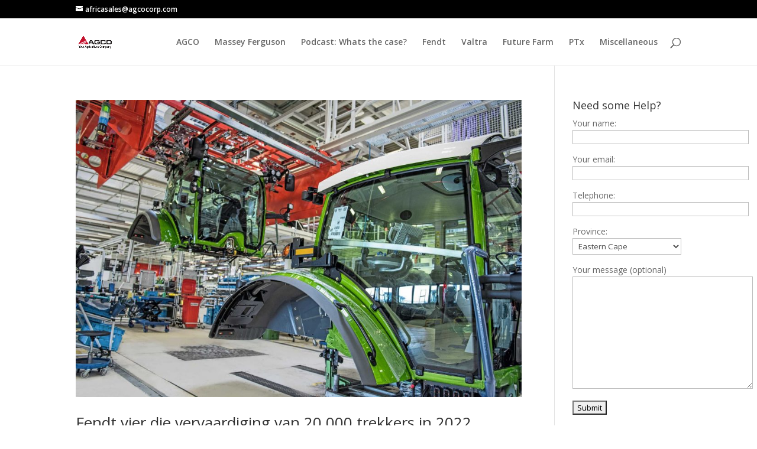

--- FILE ---
content_type: text/html; charset=UTF-8
request_url: https://myagcoafrica.com/pr/2023/03/
body_size: 9569
content:
<!DOCTYPE html>
<html lang="en-US">
<head>
	<meta charset="UTF-8" />
<meta http-equiv="X-UA-Compatible" content="IE=edge">
	<link rel="pingback" href="https://myagcoafrica.com/pr/xmlrpc.php" />

	<script type="text/javascript">
		document.documentElement.className = 'js';
	</script>

	<script>var et_site_url='https://myagcoafrica.com/pr';var et_post_id='0';function et_core_page_resource_fallback(a,b){"undefined"===typeof b&&(b=a.sheet.cssRules&&0===a.sheet.cssRules.length);b&&(a.onerror=null,a.onload=null,a.href?a.href=et_site_url+"/?et_core_page_resource="+a.id+et_post_id:a.src&&(a.src=et_site_url+"/?et_core_page_resource="+a.id+et_post_id))}
</script><meta name='robots' content='noindex, follow' />

	<!-- This site is optimized with the Yoast SEO plugin v17.2 - https://yoast.com/wordpress/plugins/seo/ -->
	<title>March 2023 - My AGCO Africa</title>
	<meta property="og:locale" content="en_US" />
	<meta property="og:type" content="website" />
	<meta property="og:title" content="March 2023 - My AGCO Africa" />
	<meta property="og:url" content="https://myagcoafrica.com/pr/2023/03/" />
	<meta property="og:site_name" content="My AGCO Africa" />
	<meta name="twitter:card" content="summary_large_image" />
	<meta name="twitter:site" content="@mf_eame" />
	<script type="application/ld+json" class="yoast-schema-graph">{"@context":"https://schema.org","@graph":[{"@type":"Organization","@id":"https://myagcoafrica.com/pr/#organization","name":"AGCO Africa","url":"https://myagcoafrica.com/pr/","sameAs":["https://www.facebook.com/MasseyFergusonSA/","https://www.youtube.com/c/MasseyFergusonGlobal","https://twitter.com/mf_eame"],"logo":{"@type":"ImageObject","@id":"https://myagcoafrica.com/pr/#logo","inLanguage":"en-US","url":"https://myagcoafrica.com/pr/wp-content/uploads/2021/01/agco-vector-logo.png","contentUrl":"https://myagcoafrica.com/pr/wp-content/uploads/2021/01/agco-vector-logo.png","width":900,"height":500,"caption":"AGCO Africa"},"image":{"@id":"https://myagcoafrica.com/pr/#logo"}},{"@type":"WebSite","@id":"https://myagcoafrica.com/pr/#website","url":"https://myagcoafrica.com/pr/","name":"My AGCO Africa","description":"Africa PR Releases for Massey Ferguson, Fendt and Valtra","publisher":{"@id":"https://myagcoafrica.com/pr/#organization"},"potentialAction":[{"@type":"SearchAction","target":{"@type":"EntryPoint","urlTemplate":"https://myagcoafrica.com/pr/?s={search_term_string}"},"query-input":"required name=search_term_string"}],"inLanguage":"en-US"},{"@type":"CollectionPage","@id":"https://myagcoafrica.com/pr/2023/03/#webpage","url":"https://myagcoafrica.com/pr/2023/03/","name":"March 2023 - My AGCO Africa","isPartOf":{"@id":"https://myagcoafrica.com/pr/#website"},"breadcrumb":{"@id":"https://myagcoafrica.com/pr/2023/03/#breadcrumb"},"inLanguage":"en-US","potentialAction":[{"@type":"ReadAction","target":["https://myagcoafrica.com/pr/2023/03/"]}]},{"@type":"BreadcrumbList","@id":"https://myagcoafrica.com/pr/2023/03/#breadcrumb","itemListElement":[{"@type":"ListItem","position":1,"name":"Home","item":"https://myagcoafrica.com/pr/"},{"@type":"ListItem","position":2,"name":"Archives for March 2023"}]}]}</script>
	<!-- / Yoast SEO plugin. -->


<link rel='dns-prefetch' href='//cdn.jsdelivr.net' />
<link rel='dns-prefetch' href='//fonts.googleapis.com' />
<link rel="alternate" type="application/rss+xml" title="My AGCO Africa &raquo; Feed" href="https://myagcoafrica.com/pr/feed/" />
<script type="text/javascript">
window._wpemojiSettings = {"baseUrl":"https:\/\/s.w.org\/images\/core\/emoji\/14.0.0\/72x72\/","ext":".png","svgUrl":"https:\/\/s.w.org\/images\/core\/emoji\/14.0.0\/svg\/","svgExt":".svg","source":{"concatemoji":"https:\/\/myagcoafrica.com\/pr\/wp-includes\/js\/wp-emoji-release.min.js?ver=6.2.8"}};
/*! This file is auto-generated */
!function(e,a,t){var n,r,o,i=a.createElement("canvas"),p=i.getContext&&i.getContext("2d");function s(e,t){p.clearRect(0,0,i.width,i.height),p.fillText(e,0,0);e=i.toDataURL();return p.clearRect(0,0,i.width,i.height),p.fillText(t,0,0),e===i.toDataURL()}function c(e){var t=a.createElement("script");t.src=e,t.defer=t.type="text/javascript",a.getElementsByTagName("head")[0].appendChild(t)}for(o=Array("flag","emoji"),t.supports={everything:!0,everythingExceptFlag:!0},r=0;r<o.length;r++)t.supports[o[r]]=function(e){if(p&&p.fillText)switch(p.textBaseline="top",p.font="600 32px Arial",e){case"flag":return s("\ud83c\udff3\ufe0f\u200d\u26a7\ufe0f","\ud83c\udff3\ufe0f\u200b\u26a7\ufe0f")?!1:!s("\ud83c\uddfa\ud83c\uddf3","\ud83c\uddfa\u200b\ud83c\uddf3")&&!s("\ud83c\udff4\udb40\udc67\udb40\udc62\udb40\udc65\udb40\udc6e\udb40\udc67\udb40\udc7f","\ud83c\udff4\u200b\udb40\udc67\u200b\udb40\udc62\u200b\udb40\udc65\u200b\udb40\udc6e\u200b\udb40\udc67\u200b\udb40\udc7f");case"emoji":return!s("\ud83e\udef1\ud83c\udffb\u200d\ud83e\udef2\ud83c\udfff","\ud83e\udef1\ud83c\udffb\u200b\ud83e\udef2\ud83c\udfff")}return!1}(o[r]),t.supports.everything=t.supports.everything&&t.supports[o[r]],"flag"!==o[r]&&(t.supports.everythingExceptFlag=t.supports.everythingExceptFlag&&t.supports[o[r]]);t.supports.everythingExceptFlag=t.supports.everythingExceptFlag&&!t.supports.flag,t.DOMReady=!1,t.readyCallback=function(){t.DOMReady=!0},t.supports.everything||(n=function(){t.readyCallback()},a.addEventListener?(a.addEventListener("DOMContentLoaded",n,!1),e.addEventListener("load",n,!1)):(e.attachEvent("onload",n),a.attachEvent("onreadystatechange",function(){"complete"===a.readyState&&t.readyCallback()})),(e=t.source||{}).concatemoji?c(e.concatemoji):e.wpemoji&&e.twemoji&&(c(e.twemoji),c(e.wpemoji)))}(window,document,window._wpemojiSettings);
</script>
<meta content="Divi v.4.3.4" name="generator"/><style type="text/css">
img.wp-smiley,
img.emoji {
	display: inline !important;
	border: none !important;
	box-shadow: none !important;
	height: 1em !important;
	width: 1em !important;
	margin: 0 0.07em !important;
	vertical-align: -0.1em !important;
	background: none !important;
	padding: 0 !important;
}
</style>
	
<link rel='stylesheet' id='pdp-social-css' href='https://myagcoafrica.com/pr/wp-content/plugins/liteweight-podcast/assets/css/jssocials.css?ver=2.2.4' type='text/css' media='all' />
<link rel='stylesheet' id='wp-block-library-css' href='https://myagcoafrica.com/pr/wp-includes/css/dist/block-library/style.min.css?ver=6.2.8' type='text/css' media='all' />
<link rel='stylesheet' id='classic-theme-styles-css' href='https://myagcoafrica.com/pr/wp-includes/css/classic-themes.min.css?ver=6.2.8' type='text/css' media='all' />
<style id='global-styles-inline-css' type='text/css'>
body{--wp--preset--color--black: #000000;--wp--preset--color--cyan-bluish-gray: #abb8c3;--wp--preset--color--white: #ffffff;--wp--preset--color--pale-pink: #f78da7;--wp--preset--color--vivid-red: #cf2e2e;--wp--preset--color--luminous-vivid-orange: #ff6900;--wp--preset--color--luminous-vivid-amber: #fcb900;--wp--preset--color--light-green-cyan: #7bdcb5;--wp--preset--color--vivid-green-cyan: #00d084;--wp--preset--color--pale-cyan-blue: #8ed1fc;--wp--preset--color--vivid-cyan-blue: #0693e3;--wp--preset--color--vivid-purple: #9b51e0;--wp--preset--gradient--vivid-cyan-blue-to-vivid-purple: linear-gradient(135deg,rgba(6,147,227,1) 0%,rgb(155,81,224) 100%);--wp--preset--gradient--light-green-cyan-to-vivid-green-cyan: linear-gradient(135deg,rgb(122,220,180) 0%,rgb(0,208,130) 100%);--wp--preset--gradient--luminous-vivid-amber-to-luminous-vivid-orange: linear-gradient(135deg,rgba(252,185,0,1) 0%,rgba(255,105,0,1) 100%);--wp--preset--gradient--luminous-vivid-orange-to-vivid-red: linear-gradient(135deg,rgba(255,105,0,1) 0%,rgb(207,46,46) 100%);--wp--preset--gradient--very-light-gray-to-cyan-bluish-gray: linear-gradient(135deg,rgb(238,238,238) 0%,rgb(169,184,195) 100%);--wp--preset--gradient--cool-to-warm-spectrum: linear-gradient(135deg,rgb(74,234,220) 0%,rgb(151,120,209) 20%,rgb(207,42,186) 40%,rgb(238,44,130) 60%,rgb(251,105,98) 80%,rgb(254,248,76) 100%);--wp--preset--gradient--blush-light-purple: linear-gradient(135deg,rgb(255,206,236) 0%,rgb(152,150,240) 100%);--wp--preset--gradient--blush-bordeaux: linear-gradient(135deg,rgb(254,205,165) 0%,rgb(254,45,45) 50%,rgb(107,0,62) 100%);--wp--preset--gradient--luminous-dusk: linear-gradient(135deg,rgb(255,203,112) 0%,rgb(199,81,192) 50%,rgb(65,88,208) 100%);--wp--preset--gradient--pale-ocean: linear-gradient(135deg,rgb(255,245,203) 0%,rgb(182,227,212) 50%,rgb(51,167,181) 100%);--wp--preset--gradient--electric-grass: linear-gradient(135deg,rgb(202,248,128) 0%,rgb(113,206,126) 100%);--wp--preset--gradient--midnight: linear-gradient(135deg,rgb(2,3,129) 0%,rgb(40,116,252) 100%);--wp--preset--duotone--dark-grayscale: url('#wp-duotone-dark-grayscale');--wp--preset--duotone--grayscale: url('#wp-duotone-grayscale');--wp--preset--duotone--purple-yellow: url('#wp-duotone-purple-yellow');--wp--preset--duotone--blue-red: url('#wp-duotone-blue-red');--wp--preset--duotone--midnight: url('#wp-duotone-midnight');--wp--preset--duotone--magenta-yellow: url('#wp-duotone-magenta-yellow');--wp--preset--duotone--purple-green: url('#wp-duotone-purple-green');--wp--preset--duotone--blue-orange: url('#wp-duotone-blue-orange');--wp--preset--font-size--small: 13px;--wp--preset--font-size--medium: 20px;--wp--preset--font-size--large: 36px;--wp--preset--font-size--x-large: 42px;--wp--preset--spacing--20: 0.44rem;--wp--preset--spacing--30: 0.67rem;--wp--preset--spacing--40: 1rem;--wp--preset--spacing--50: 1.5rem;--wp--preset--spacing--60: 2.25rem;--wp--preset--spacing--70: 3.38rem;--wp--preset--spacing--80: 5.06rem;--wp--preset--shadow--natural: 6px 6px 9px rgba(0, 0, 0, 0.2);--wp--preset--shadow--deep: 12px 12px 50px rgba(0, 0, 0, 0.4);--wp--preset--shadow--sharp: 6px 6px 0px rgba(0, 0, 0, 0.2);--wp--preset--shadow--outlined: 6px 6px 0px -3px rgba(255, 255, 255, 1), 6px 6px rgba(0, 0, 0, 1);--wp--preset--shadow--crisp: 6px 6px 0px rgba(0, 0, 0, 1);}:where(.is-layout-flex){gap: 0.5em;}body .is-layout-flow > .alignleft{float: left;margin-inline-start: 0;margin-inline-end: 2em;}body .is-layout-flow > .alignright{float: right;margin-inline-start: 2em;margin-inline-end: 0;}body .is-layout-flow > .aligncenter{margin-left: auto !important;margin-right: auto !important;}body .is-layout-constrained > .alignleft{float: left;margin-inline-start: 0;margin-inline-end: 2em;}body .is-layout-constrained > .alignright{float: right;margin-inline-start: 2em;margin-inline-end: 0;}body .is-layout-constrained > .aligncenter{margin-left: auto !important;margin-right: auto !important;}body .is-layout-constrained > :where(:not(.alignleft):not(.alignright):not(.alignfull)){max-width: var(--wp--style--global--content-size);margin-left: auto !important;margin-right: auto !important;}body .is-layout-constrained > .alignwide{max-width: var(--wp--style--global--wide-size);}body .is-layout-flex{display: flex;}body .is-layout-flex{flex-wrap: wrap;align-items: center;}body .is-layout-flex > *{margin: 0;}:where(.wp-block-columns.is-layout-flex){gap: 2em;}.has-black-color{color: var(--wp--preset--color--black) !important;}.has-cyan-bluish-gray-color{color: var(--wp--preset--color--cyan-bluish-gray) !important;}.has-white-color{color: var(--wp--preset--color--white) !important;}.has-pale-pink-color{color: var(--wp--preset--color--pale-pink) !important;}.has-vivid-red-color{color: var(--wp--preset--color--vivid-red) !important;}.has-luminous-vivid-orange-color{color: var(--wp--preset--color--luminous-vivid-orange) !important;}.has-luminous-vivid-amber-color{color: var(--wp--preset--color--luminous-vivid-amber) !important;}.has-light-green-cyan-color{color: var(--wp--preset--color--light-green-cyan) !important;}.has-vivid-green-cyan-color{color: var(--wp--preset--color--vivid-green-cyan) !important;}.has-pale-cyan-blue-color{color: var(--wp--preset--color--pale-cyan-blue) !important;}.has-vivid-cyan-blue-color{color: var(--wp--preset--color--vivid-cyan-blue) !important;}.has-vivid-purple-color{color: var(--wp--preset--color--vivid-purple) !important;}.has-black-background-color{background-color: var(--wp--preset--color--black) !important;}.has-cyan-bluish-gray-background-color{background-color: var(--wp--preset--color--cyan-bluish-gray) !important;}.has-white-background-color{background-color: var(--wp--preset--color--white) !important;}.has-pale-pink-background-color{background-color: var(--wp--preset--color--pale-pink) !important;}.has-vivid-red-background-color{background-color: var(--wp--preset--color--vivid-red) !important;}.has-luminous-vivid-orange-background-color{background-color: var(--wp--preset--color--luminous-vivid-orange) !important;}.has-luminous-vivid-amber-background-color{background-color: var(--wp--preset--color--luminous-vivid-amber) !important;}.has-light-green-cyan-background-color{background-color: var(--wp--preset--color--light-green-cyan) !important;}.has-vivid-green-cyan-background-color{background-color: var(--wp--preset--color--vivid-green-cyan) !important;}.has-pale-cyan-blue-background-color{background-color: var(--wp--preset--color--pale-cyan-blue) !important;}.has-vivid-cyan-blue-background-color{background-color: var(--wp--preset--color--vivid-cyan-blue) !important;}.has-vivid-purple-background-color{background-color: var(--wp--preset--color--vivid-purple) !important;}.has-black-border-color{border-color: var(--wp--preset--color--black) !important;}.has-cyan-bluish-gray-border-color{border-color: var(--wp--preset--color--cyan-bluish-gray) !important;}.has-white-border-color{border-color: var(--wp--preset--color--white) !important;}.has-pale-pink-border-color{border-color: var(--wp--preset--color--pale-pink) !important;}.has-vivid-red-border-color{border-color: var(--wp--preset--color--vivid-red) !important;}.has-luminous-vivid-orange-border-color{border-color: var(--wp--preset--color--luminous-vivid-orange) !important;}.has-luminous-vivid-amber-border-color{border-color: var(--wp--preset--color--luminous-vivid-amber) !important;}.has-light-green-cyan-border-color{border-color: var(--wp--preset--color--light-green-cyan) !important;}.has-vivid-green-cyan-border-color{border-color: var(--wp--preset--color--vivid-green-cyan) !important;}.has-pale-cyan-blue-border-color{border-color: var(--wp--preset--color--pale-cyan-blue) !important;}.has-vivid-cyan-blue-border-color{border-color: var(--wp--preset--color--vivid-cyan-blue) !important;}.has-vivid-purple-border-color{border-color: var(--wp--preset--color--vivid-purple) !important;}.has-vivid-cyan-blue-to-vivid-purple-gradient-background{background: var(--wp--preset--gradient--vivid-cyan-blue-to-vivid-purple) !important;}.has-light-green-cyan-to-vivid-green-cyan-gradient-background{background: var(--wp--preset--gradient--light-green-cyan-to-vivid-green-cyan) !important;}.has-luminous-vivid-amber-to-luminous-vivid-orange-gradient-background{background: var(--wp--preset--gradient--luminous-vivid-amber-to-luminous-vivid-orange) !important;}.has-luminous-vivid-orange-to-vivid-red-gradient-background{background: var(--wp--preset--gradient--luminous-vivid-orange-to-vivid-red) !important;}.has-very-light-gray-to-cyan-bluish-gray-gradient-background{background: var(--wp--preset--gradient--very-light-gray-to-cyan-bluish-gray) !important;}.has-cool-to-warm-spectrum-gradient-background{background: var(--wp--preset--gradient--cool-to-warm-spectrum) !important;}.has-blush-light-purple-gradient-background{background: var(--wp--preset--gradient--blush-light-purple) !important;}.has-blush-bordeaux-gradient-background{background: var(--wp--preset--gradient--blush-bordeaux) !important;}.has-luminous-dusk-gradient-background{background: var(--wp--preset--gradient--luminous-dusk) !important;}.has-pale-ocean-gradient-background{background: var(--wp--preset--gradient--pale-ocean) !important;}.has-electric-grass-gradient-background{background: var(--wp--preset--gradient--electric-grass) !important;}.has-midnight-gradient-background{background: var(--wp--preset--gradient--midnight) !important;}.has-small-font-size{font-size: var(--wp--preset--font-size--small) !important;}.has-medium-font-size{font-size: var(--wp--preset--font-size--medium) !important;}.has-large-font-size{font-size: var(--wp--preset--font-size--large) !important;}.has-x-large-font-size{font-size: var(--wp--preset--font-size--x-large) !important;}
.wp-block-navigation a:where(:not(.wp-element-button)){color: inherit;}
:where(.wp-block-columns.is-layout-flex){gap: 2em;}
.wp-block-pullquote{font-size: 1.5em;line-height: 1.6;}
</style>
<link rel='stylesheet' id='contact-form-7-css' href='https://myagcoafrica.com/pr/wp-content/plugins/contact-form-7/includes/css/styles.css?ver=5.7.7' type='text/css' media='all' />
<link rel='stylesheet' id='divi-fonts-css' href='https://fonts.googleapis.com/css?family=Open+Sans:300italic,400italic,600italic,700italic,800italic,400,300,600,700,800&#038;subset=latin,latin-ext' type='text/css' media='all' />
<link rel='stylesheet' id='divi-style-css' href='https://myagcoafrica.com/pr/wp-content/themes/Divi/style.css?ver=4.3.4' type='text/css' media='all' />
<link rel='stylesheet' id='js_composer_front-css' href='https://myagcoafrica.com/pr/wp-content/plugins/js_composer/assets/css/js_composer.min.css?ver=6.5.0' type='text/css' media='all' />
<link rel='stylesheet' id='dashicons-css' href='https://myagcoafrica.com/pr/wp-includes/css/dashicons.min.css?ver=6.2.8' type='text/css' media='all' />
<script type='text/javascript' src='https://myagcoafrica.com/pr/wp-includes/js/jquery/jquery.min.js?ver=3.6.4' id='jquery-core-js'></script>
<script type='text/javascript' src='https://myagcoafrica.com/pr/wp-includes/js/jquery/jquery-migrate.min.js?ver=3.4.0' id='jquery-migrate-js'></script>
<script type='text/javascript' src='//cdn.jsdelivr.net/npm/es6-promise@4/dist/es6-promise.auto.min.js?ver=6.2.8' id='es6-promise-js'></script>
<script type='text/javascript' id='et-core-api-spam-recaptcha-js-extra'>
/* <![CDATA[ */
var et_core_api_spam_recaptcha = {"site_key":"","page_action":{"action":"fendt_vier_die_vervaardiging_van_20000_trekkers_in_2022"}};
/* ]]> */
</script>
<script type='text/javascript' src='https://myagcoafrica.com/pr/wp-content/themes/Divi/core/admin/js/recaptcha.js?ver=6.2.8' id='et-core-api-spam-recaptcha-js'></script>
<link rel="https://api.w.org/" href="https://myagcoafrica.com/pr/wp-json/" /><link rel="EditURI" type="application/rsd+xml" title="RSD" href="https://myagcoafrica.com/pr/xmlrpc.php?rsd" />
<link rel="wlwmanifest" type="application/wlwmanifest+xml" href="https://myagcoafrica.com/pr/wp-includes/wlwmanifest.xml" />
<meta name="generator" content="WordPress 6.2.8" />
<!-- Google Tag Manager -->
<script>(function(w,d,s,l,i){w[l]=w[l]||[];w[l].push({'gtm.start':
new Date().getTime(),event:'gtm.js'});var f=d.getElementsByTagName(s)[0],
j=d.createElement(s),dl=l!='dataLayer'?'&l='+l:'';j.async=true;j.src=
'https://www.googletagmanager.com/gtm.js?id='+i+dl;f.parentNode.insertBefore(j,f);
})(window,document,'script','dataLayer','GTM-KPCWMNZ');</script>
<!-- End Google Tag Manager -->
<div id="consent_blackbar"></div>



<meta name="viewport" content="width=device-width, initial-scale=1.0, maximum-scale=1.0, user-scalable=0" /><meta name="generator" content="Powered by WPBakery Page Builder - drag and drop page builder for WordPress."/>
<link rel="icon" href="https://myagcoafrica.com/pr/wp-content/uploads/2021/08/cropped-AGCO_logo-only_Transparent-01-1-32x32.png" sizes="32x32" />
<link rel="icon" href="https://myagcoafrica.com/pr/wp-content/uploads/2021/08/cropped-AGCO_logo-only_Transparent-01-1-192x192.png" sizes="192x192" />
<link rel="apple-touch-icon" href="https://myagcoafrica.com/pr/wp-content/uploads/2021/08/cropped-AGCO_logo-only_Transparent-01-1-180x180.png" />
<meta name="msapplication-TileImage" content="https://myagcoafrica.com/pr/wp-content/uploads/2021/08/cropped-AGCO_logo-only_Transparent-01-1-270x270.png" />
<link rel="stylesheet" id="et-divi-customizer-global-cached-inline-styles" href="https://myagcoafrica.com/pr/wp-content/et-cache/global/et-divi-customizer-global-17663951808102.min.css" onerror="et_core_page_resource_fallback(this, true)" onload="et_core_page_resource_fallback(this)" /><style id="kirki-inline-styles"></style><noscript><style> .wpb_animate_when_almost_visible { opacity: 1; }</style></noscript></head>
<body data-rsssl=1 class="archive date et_pb_button_helper_class et_fixed_nav et_show_nav et_secondary_nav_enabled et_primary_nav_dropdown_animation_fade et_secondary_nav_dropdown_animation_fade et_header_style_left et_pb_footer_columns4 et_cover_background et_pb_gutter osx et_pb_gutters3 et_right_sidebar et_divi_theme et-db et_minified_js et_minified_css wpb-js-composer js-comp-ver-6.5.0 vc_responsive">
	<div id="page-container">

					<div id="top-header">
			<div class="container clearfix">

			
				<div id="et-info">
				
									<a href="mailto:africasales@agcocorp.com"><span id="et-info-email">africasales@agcocorp.com</span></a>
				
								</div> <!-- #et-info -->

			
				<div id="et-secondary-menu">
								</div> <!-- #et-secondary-menu -->

			</div> <!-- .container -->
		</div> <!-- #top-header -->
		
	
			<header id="main-header" data-height-onload="66">
			<div class="container clearfix et_menu_container">
							<div class="logo_container">
					<span class="logo_helper"></span>
					<a href="https://myagcoafrica.com/pr/">
						<img src="https://myagcoafrica.com/pr/wp-content/uploads/2021/01/agcologo.png" alt="My AGCO Africa" id="logo" data-height-percentage="54" />
					</a>
				</div>
							<div id="et-top-navigation" data-height="66" data-fixed-height="40">
											<nav id="top-menu-nav">
						<ul id="top-menu" class="nav"><li id="menu-item-1033" class="menu-item menu-item-type-taxonomy menu-item-object-category menu-item-1033"><a href="https://myagcoafrica.com/pr/category/agco/">AGCO</a></li>
<li id="menu-item-1029" class="menu-item menu-item-type-taxonomy menu-item-object-category menu-item-1029"><a href="https://myagcoafrica.com/pr/category/massey-ferguson/">Massey Ferguson</a></li>
<li id="menu-item-4548" class="menu-item menu-item-type-post_type menu-item-object-page menu-item-4548"><a href="https://myagcoafrica.com/pr/agco-africa-pr-site/whats-the-case-podcast/">Podcast: Whats the case?</a></li>
<li id="menu-item-1028" class="menu-item menu-item-type-taxonomy menu-item-object-category menu-item-1028"><a href="https://myagcoafrica.com/pr/category/fendt/">Fendt</a></li>
<li id="menu-item-1030" class="menu-item menu-item-type-taxonomy menu-item-object-category menu-item-1030"><a href="https://myagcoafrica.com/pr/category/valtra/">Valtra</a></li>
<li id="menu-item-1063" class="menu-item menu-item-type-taxonomy menu-item-object-category menu-item-1063"><a href="https://myagcoafrica.com/pr/category/future-farm/">Future Farm</a></li>
<li id="menu-item-4247" class="menu-item menu-item-type-taxonomy menu-item-object-category menu-item-4247"><a href="https://myagcoafrica.com/pr/category/ptx/">PTx</a></li>
<li id="menu-item-2668" class="menu-item menu-item-type-taxonomy menu-item-object-category menu-item-2668"><a href="https://myagcoafrica.com/pr/category/miscellaneous/">Miscellaneous</a></li>
</ul>						</nav>
					
					
					
										<div id="et_top_search">
						<span id="et_search_icon"></span>
					</div>
					
					<div id="et_mobile_nav_menu">
				<div class="mobile_nav closed">
					<span class="select_page">Select Page</span>
					<span class="mobile_menu_bar mobile_menu_bar_toggle"></span>
				</div>
			</div>				</div> <!-- #et-top-navigation -->
			</div> <!-- .container -->
			<div class="et_search_outer">
				<div class="container et_search_form_container">
					<form role="search" method="get" class="et-search-form" action="https://myagcoafrica.com/pr/">
					<input type="search" class="et-search-field" placeholder="Search &hellip;" value="" name="s" title="Search for:" />					</form>
					<span class="et_close_search_field"></span>
				</div>
			</div>
		</header> <!-- #main-header -->
			<div id="et-main-area">
	
<div id="main-content">
	<div class="container">
		<div id="content-area" class="clearfix">
			<div id="left-area">
		
					<article id="post-2436" class="et_pb_post post-2436 post type-post status-publish format-standard has-post-thumbnail hentry category-fendt">

											<a class="entry-featured-image-url" href="https://myagcoafrica.com/pr/2023/03/16/fendt-vier-die-vervaardiging-van-20000-trekkers-in-2022/">
								<img src="https://myagcoafrica.com/pr/wp-content/uploads/2023/03/CABs-and-bonnets-are-mounted-on-the-tractors-during-the-marriage.-1080x675.jpg" alt="Fendt vier die vervaardiging van 20 000 trekkers in 2022" class="" width='1080' height='675' srcset="https://myagcoafrica.com/pr/wp-content/uploads/2023/03/CABs-and-bonnets-are-mounted-on-the-tractors-during-the-marriage.-980x654.jpg 980w, https://myagcoafrica.com/pr/wp-content/uploads/2023/03/CABs-and-bonnets-are-mounted-on-the-tractors-during-the-marriage.-480x320.jpg 480w" sizes="(min-width: 0px) and (max-width: 480px) 480px, (min-width: 481px) and (max-width: 980px) 980px, (min-width: 981px) 1080px, 100vw" />							</a>
					
															<h2 class="entry-title"><a href="https://myagcoafrica.com/pr/2023/03/16/fendt-vier-die-vervaardiging-van-20000-trekkers-in-2022/">Fendt vier die vervaardiging van 20 000 trekkers in 2022</a></h2>
					
					<p class="post-meta"> by <span class="author vcard"><a href="https://myagcoafrica.com/pr/author/daniel-kivuuagcocorp-com/" title="Posts by Daniel Kivuu" rel="author">Daniel Kivuu</a></span> | <span class="published">Mar 16, 2023</span> | <a href="https://myagcoafrica.com/pr/category/fendt/" rel="category tag">Fendt</a></p>Die trekkervervaardiger Fendt, wie seplaaslike verspreider AGCO Africa is, het in 2022 die vervaardiging van 20000 Fendt-trekkers gevier. Die 20 000ste een was ՚n 724 Vario-model in Desember verlede jaar. Dit is ՚n mylpaal in Fendt setrotse geskiedenis van 92 jaar....				
					</article> <!-- .et_pb_post -->
			
					<article id="post-2424" class="et_pb_post post-2424 post type-post status-publish format-standard has-post-thumbnail hentry category-fendt">

											<a class="entry-featured-image-url" href="https://myagcoafrica.com/pr/2023/03/03/fendt-celebrates-building-20-000-tractors-in-2022/">
								<img src="https://myagcoafrica.com/pr/wp-content/uploads/2023/03/Fendt-celebrated-building-20-000-machines-in-2022-1080x675.jpg" alt="Fendt celebrates building 20 000 tractors in 2022" class="" width='1080' height='675' srcset="https://myagcoafrica.com/pr/wp-content/uploads/2023/03/Fendt-celebrated-building-20-000-machines-in-2022-980x551.jpg 980w, https://myagcoafrica.com/pr/wp-content/uploads/2023/03/Fendt-celebrated-building-20-000-machines-in-2022-480x270.jpg 480w" sizes="(min-width: 0px) and (max-width: 480px) 480px, (min-width: 481px) and (max-width: 980px) 980px, (min-width: 981px) 1080px, 100vw" />							</a>
					
															<h2 class="entry-title"><a href="https://myagcoafrica.com/pr/2023/03/03/fendt-celebrates-building-20-000-tractors-in-2022/">Fendt celebrates building 20 000 tractors in 2022</a></h2>
					
					<p class="post-meta"> by <span class="author vcard"><a href="https://myagcoafrica.com/pr/author/daniel-kivuuagcocorp-com/" title="Posts by Daniel Kivuu" rel="author">Daniel Kivuu</a></span> | <span class="published">Mar 3, 2023</span> | <a href="https://myagcoafrica.com/pr/category/fendt/" rel="category tag">Fendt</a></p>Tractor manufacturer Fendt, distributed locally by AGCO Africa, celebrated building 20 000 Fendt machines in 2022. The 20 000th happened to be a 724 Vario model in December last year. This is a first for Fendt in its 92-year history. Lying about 120 km north of...				
					</article> <!-- .et_pb_post -->
			<div class="pagination clearfix">
	<div class="alignleft"></div>
	<div class="alignright"></div>
</div>			</div> <!-- #left-area -->

				<div id="sidebar">
		<div id="codewidget-2" class="et_pb_widget widget_codewidget"><h4 class="widgettitle">Need some Help? </h4><div class="code-widget">
<div class="wpcf7 no-js" id="wpcf7-f9-o1" lang="en-US" dir="ltr">
<div class="screen-reader-response"><p role="status" aria-live="polite" aria-atomic="true"></p> <ul></ul></div>
<form action="/pr/2023/03/#wpcf7-f9-o1" method="post" class="wpcf7-form init" aria-label="Contact form" novalidate="novalidate" data-status="init">
<div style="display: none;">
<input type="hidden" name="_wpcf7" value="9" />
<input type="hidden" name="_wpcf7_version" value="5.7.7" />
<input type="hidden" name="_wpcf7_locale" value="en_US" />
<input type="hidden" name="_wpcf7_unit_tag" value="wpcf7-f9-o1" />
<input type="hidden" name="_wpcf7_container_post" value="0" />
<input type="hidden" name="_wpcf7_posted_data_hash" value="" />
</div>
<p><label> Your name:<br />
<span class="wpcf7-form-control-wrap" data-name="your-name"><input size="40" class="wpcf7-form-control wpcf7-text wpcf7-validates-as-required" aria-required="true" aria-invalid="false" value="" type="text" name="your-name" /></span> </label>
</p>
<p><label> Your email:<br />
<span class="wpcf7-form-control-wrap" data-name="your-email"><input size="40" class="wpcf7-form-control wpcf7-text wpcf7-email wpcf7-validates-as-required wpcf7-validates-as-email" aria-required="true" aria-invalid="false" value="" type="email" name="your-email" /></span> </label>
</p>
<p><label> Telephone:<br />
<span class="wpcf7-form-control-wrap" data-name="Telphone"><input size="40" class="wpcf7-form-control wpcf7-text wpcf7-tel wpcf7-validates-as-required wpcf7-validates-as-tel" aria-required="true" aria-invalid="false" value="" type="tel" name="Telphone" /></span></label>
</p>
<p><label> Province:<br />
<span class="wpcf7-form-control-wrap" data-name="Province"><select class="wpcf7-form-control wpcf7-select wpcf7-validates-as-required" aria-required="true" aria-invalid="false" name="Province"><option value="Eastern Cape">Eastern Cape</option><option value="Free State">Free State</option><option value="Gauteng">Gauteng</option><option value="KwaZulu-Natal">KwaZulu-Natal</option><option value="Limpopo">Limpopo</option><option value="Mpumalanga">Mpumalanga</option><option value="Northern Cape">Northern Cape</option><option value="North West">North West</option><option value="Western Cape">Western Cape</option><option value="Other">Other</option></select></span></label>
</p>
<p><label> Your message (optional)<br />
<span class="wpcf7-form-control-wrap" data-name="your-message"><textarea cols="40" rows="10" class="wpcf7-form-control wpcf7-textarea" aria-invalid="false" name="your-message"></textarea></span> </label>
</p>
<p><input class="wpcf7-form-control has-spinner wpcf7-submit" type="submit" value="Submit" />
</p><div class="wpcf7-response-output" aria-hidden="true"></div>
</form>
</div>
</div></div> <!-- end .et_pb_widget --><div id="categories-2" class="et_pb_widget widget_categories"><h4 class="widgettitle">Categories</h4>
			<ul>
					<li class="cat-item cat-item-30"><a href="https://myagcoafrica.com/pr/category/agco/">AGCO</a>
</li>
	<li class="cat-item cat-item-28"><a href="https://myagcoafrica.com/pr/category/fendt/">Fendt</a>
</li>
	<li class="cat-item cat-item-27"><a href="https://myagcoafrica.com/pr/category/massey-ferguson/">Massey Ferguson</a>
</li>
	<li class="cat-item cat-item-43"><a href="https://myagcoafrica.com/pr/category/ptx/">PTx</a>
</li>
	<li class="cat-item cat-item-1"><a href="https://myagcoafrica.com/pr/category/uncategorized/">Uncategorized</a>
</li>
	<li class="cat-item cat-item-29"><a href="https://myagcoafrica.com/pr/category/valtra/">Valtra</a>
</li>
			</ul>

			</div> <!-- end .et_pb_widget --><div id="archives-2" class="et_pb_widget widget_archive"><h4 class="widgettitle">Archives</h4>
			<ul>
					<li><a href='https://myagcoafrica.com/pr/2025/11/'>November 2025</a></li>
	<li><a href='https://myagcoafrica.com/pr/2025/10/'>October 2025</a></li>
	<li><a href='https://myagcoafrica.com/pr/2025/09/'>September 2025</a></li>
	<li><a href='https://myagcoafrica.com/pr/2025/08/'>August 2025</a></li>
	<li><a href='https://myagcoafrica.com/pr/2025/07/'>July 2025</a></li>
	<li><a href='https://myagcoafrica.com/pr/2025/06/'>June 2025</a></li>
	<li><a href='https://myagcoafrica.com/pr/2025/05/'>May 2025</a></li>
	<li><a href='https://myagcoafrica.com/pr/2025/03/'>March 2025</a></li>
	<li><a href='https://myagcoafrica.com/pr/2025/02/'>February 2025</a></li>
	<li><a href='https://myagcoafrica.com/pr/2024/11/'>November 2024</a></li>
	<li><a href='https://myagcoafrica.com/pr/2024/10/'>October 2024</a></li>
	<li><a href='https://myagcoafrica.com/pr/2024/08/'>August 2024</a></li>
	<li><a href='https://myagcoafrica.com/pr/2024/07/'>July 2024</a></li>
	<li><a href='https://myagcoafrica.com/pr/2024/06/'>June 2024</a></li>
	<li><a href='https://myagcoafrica.com/pr/2024/04/'>April 2024</a></li>
	<li><a href='https://myagcoafrica.com/pr/2024/03/'>March 2024</a></li>
	<li><a href='https://myagcoafrica.com/pr/2023/11/'>November 2023</a></li>
	<li><a href='https://myagcoafrica.com/pr/2023/10/'>October 2023</a></li>
	<li><a href='https://myagcoafrica.com/pr/2023/09/'>September 2023</a></li>
	<li><a href='https://myagcoafrica.com/pr/2023/08/'>August 2023</a></li>
	<li><a href='https://myagcoafrica.com/pr/2023/07/'>July 2023</a></li>
	<li><a href='https://myagcoafrica.com/pr/2023/06/'>June 2023</a></li>
	<li><a href='https://myagcoafrica.com/pr/2023/04/'>April 2023</a></li>
	<li><a href='https://myagcoafrica.com/pr/2023/03/' aria-current="page">March 2023</a></li>
	<li><a href='https://myagcoafrica.com/pr/2023/02/'>February 2023</a></li>
	<li><a href='https://myagcoafrica.com/pr/2023/01/'>January 2023</a></li>
	<li><a href='https://myagcoafrica.com/pr/2022/12/'>December 2022</a></li>
	<li><a href='https://myagcoafrica.com/pr/2022/11/'>November 2022</a></li>
	<li><a href='https://myagcoafrica.com/pr/2022/10/'>October 2022</a></li>
	<li><a href='https://myagcoafrica.com/pr/2022/09/'>September 2022</a></li>
	<li><a href='https://myagcoafrica.com/pr/2022/08/'>August 2022</a></li>
	<li><a href='https://myagcoafrica.com/pr/2022/07/'>July 2022</a></li>
	<li><a href='https://myagcoafrica.com/pr/2022/06/'>June 2022</a></li>
	<li><a href='https://myagcoafrica.com/pr/2022/05/'>May 2022</a></li>
	<li><a href='https://myagcoafrica.com/pr/2022/04/'>April 2022</a></li>
	<li><a href='https://myagcoafrica.com/pr/2022/03/'>March 2022</a></li>
	<li><a href='https://myagcoafrica.com/pr/2022/02/'>February 2022</a></li>
	<li><a href='https://myagcoafrica.com/pr/2021/12/'>December 2021</a></li>
	<li><a href='https://myagcoafrica.com/pr/2021/11/'>November 2021</a></li>
	<li><a href='https://myagcoafrica.com/pr/2021/10/'>October 2021</a></li>
	<li><a href='https://myagcoafrica.com/pr/2021/09/'>September 2021</a></li>
	<li><a href='https://myagcoafrica.com/pr/2021/08/'>August 2021</a></li>
	<li><a href='https://myagcoafrica.com/pr/2021/06/'>June 2021</a></li>
	<li><a href='https://myagcoafrica.com/pr/2021/05/'>May 2021</a></li>
	<li><a href='https://myagcoafrica.com/pr/2021/04/'>April 2021</a></li>
	<li><a href='https://myagcoafrica.com/pr/2021/03/'>March 2021</a></li>
	<li><a href='https://myagcoafrica.com/pr/2021/02/'>February 2021</a></li>
	<li><a href='https://myagcoafrica.com/pr/2020/11/'>November 2020</a></li>
			</ul>

			</div> <!-- end .et_pb_widget -->	</div> <!-- end #sidebar -->
		</div> <!-- #content-area -->
	</div> <!-- .container -->
</div> <!-- #main-content -->


			<footer id="main-footer">
				
<div class="container">
    <div id="footer-widgets" class="clearfix">
		<div class="footer-widget"><div id="text-2" class="fwidget et_pb_widget widget_text">			<div class="textwidget"><p>© Copyright 2026 AGCO Corporation. All Rights Reserved.</p>
</div>
		</div> <!-- end .fwidget --></div> <!-- end .footer-widget --><div class="footer-widget"><div id="text-3" class="fwidget et_pb_widget widget_text">			<div class="textwidget"><p><a href="https://www.agcocorp.com/legal.html">Terms of Use</a><br />
<a href="https://www.agcocorp.com/privacy-APA-AF-EN.html">Privacy Statement</a><br />
<a href="https://www.agcocorp.com/content/dam/agcocorp/Privacy/2021_07_28_AGCO_PAIA_Manual.pdf">PAIA Manual</a></p>
</div>
		</div> <!-- end .fwidget --></div> <!-- end .footer-widget --><div class="footer-widget"><div id="text-4" class="fwidget et_pb_widget widget_text">			<div class="textwidget"><p><a href="https://www.agcocorp.com/cookies.html">Cookie Policy</a></p>
<div id="teconsent"></div>
</div>
		</div> <!-- end .fwidget --></div> <!-- end .footer-widget --><div class="footer-widget"><div id="media_image-2" class="fwidget et_pb_widget widget_media_image"><img width="200" height="74" src="https://myagcoafrica.com/pr/wp-content/uploads/2021/07/icon-logo-agco-200x74-1.png" class="image wp-image-1321  attachment-full size-full" alt="" decoding="async" loading="lazy" style="max-width: 100%; height: auto;" /></div> <!-- end .fwidget --></div> <!-- end .footer-widget -->    </div> <!-- #footer-widgets -->
</div>    <!-- .container -->

		
				<div id="footer-bottom">
					<div class="container clearfix">
									</div>	<!-- .container -->
				</div>
			</footer> <!-- #main-footer -->
		</div> <!-- #et-main-area -->


	</div> <!-- #page-container -->

	<script type='text/javascript' src='https://myagcoafrica.com/pr/wp-content/plugins/liteweight-podcast/assets/js/jssocials.min.js?ver=2.2.4' id='pdp-social-js'></script>
<script type='text/javascript' src='https://myagcoafrica.com/pr/wp-content/plugins/contact-form-7/includes/swv/js/index.js?ver=5.7.7' id='swv-js'></script>
<script type='text/javascript' id='contact-form-7-js-extra'>
/* <![CDATA[ */
var wpcf7 = {"api":{"root":"https:\/\/myagcoafrica.com\/pr\/wp-json\/","namespace":"contact-form-7\/v1"},"cached":"1"};
/* ]]> */
</script>
<script type='text/javascript' src='https://myagcoafrica.com/pr/wp-content/plugins/contact-form-7/includes/js/index.js?ver=5.7.7' id='contact-form-7-js'></script>
<script type='text/javascript' id='divi-custom-script-js-extra'>
/* <![CDATA[ */
var DIVI = {"item_count":"%d Item","items_count":"%d Items"};
var et_shortcodes_strings = {"previous":"Previous","next":"Next"};
var et_pb_custom = {"ajaxurl":"https:\/\/myagcoafrica.com\/pr\/wp-admin\/admin-ajax.php","images_uri":"https:\/\/myagcoafrica.com\/pr\/wp-content\/themes\/Divi\/images","builder_images_uri":"https:\/\/myagcoafrica.com\/pr\/wp-content\/themes\/Divi\/includes\/builder\/images","et_frontend_nonce":"3472a20303","subscription_failed":"Please, check the fields below to make sure you entered the correct information.","et_ab_log_nonce":"d0379f6aba","fill_message":"Please, fill in the following fields:","contact_error_message":"Please, fix the following errors:","invalid":"Invalid email","captcha":"Captcha","prev":"Prev","previous":"Previous","next":"Next","wrong_captcha":"You entered the wrong number in captcha.","ignore_waypoints":"yes","is_divi_theme_used":"1","widget_search_selector":".widget_search","ab_tests":[],"is_ab_testing_active":"","page_id":"2436","unique_test_id":"","ab_bounce_rate":"5","is_cache_plugin_active":"no","is_shortcode_tracking":"","tinymce_uri":""}; var et_frontend_scripts = {"builderCssContainerPrefix":"#et-boc","builderCssLayoutPrefix":"#et-boc .et-l"};
var et_pb_box_shadow_elements = [];
var et_pb_motion_elements = {"desktop":[],"tablet":[],"phone":[]};
/* ]]> */
</script>
<script type='text/javascript' src='https://myagcoafrica.com/pr/wp-content/themes/Divi/js/custom.unified.js?ver=4.3.4' id='divi-custom-script-js'></script>
<script type='text/javascript' src='https://myagcoafrica.com/pr/wp-content/themes/Divi/core/admin/js/common.js?ver=4.3.4' id='et-core-common-js'></script>
<script type='text/javascript' src='https://myagcoafrica.com/pr/wp-content/plugins/js_composer/assets/js/dist/js_composer_front.min.js?ver=6.5.0' id='wpb_composer_front_js-js'></script>
</body>
</html>


<!-- Page supported by LiteSpeed Cache 7.3.0.1 on 2026-01-11 01:30:04 -->